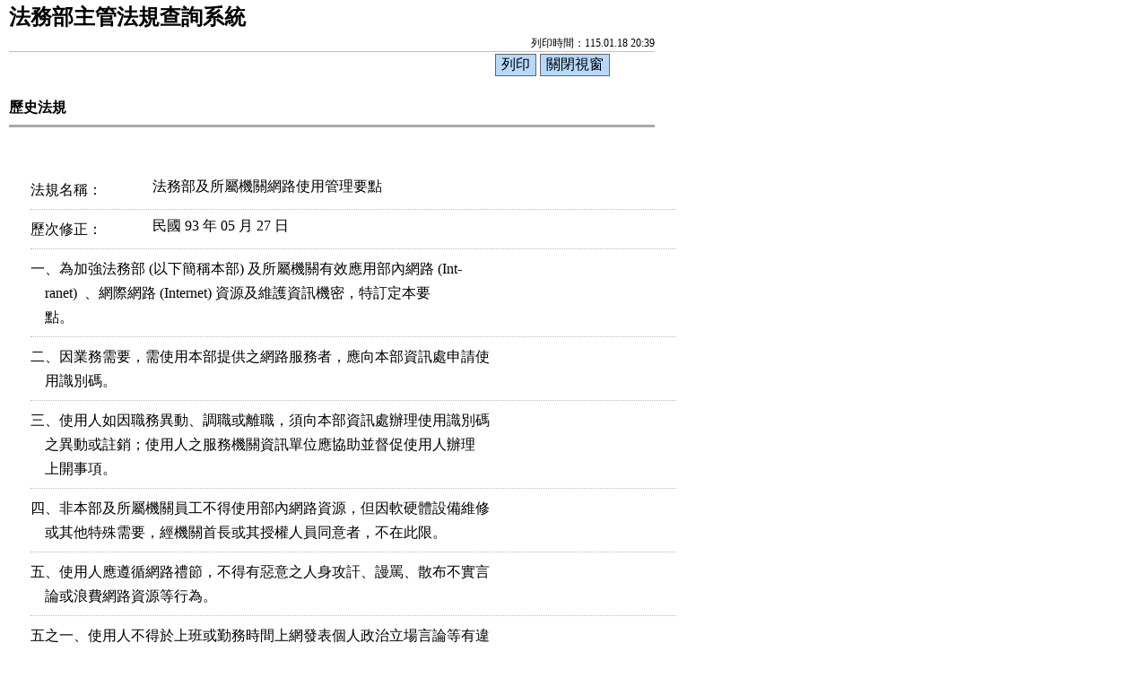

--- FILE ---
content_type: text/html; charset=utf-8
request_url: https://mojlaw.moj.gov.tw/LawContentHistory.aspx?media=print&lsid=FL010735&ldate=20040527
body_size: 12870
content:


<!DOCTYPE html>

<html lang="zh-Hant-TW">
<head><meta http-equiv="Content-Type" content="text/html; charset=utf-8" /><meta http-equiv="X-UA-Compatible" content="IE=edge" />
    <!--<meta name="viewport" content="width=590" />-->
    <title>
	法務部-法務部及所屬機關網路使用管理要點
</title><link href="css/layoutPrint.css" rel="stylesheet" type="text/css" /><link href="css/tablePrint.css" rel="stylesheet" type="text/css" /><link href="css/print.css" rel="stylesheet" type="text/css" />
    <script src="/js/jquery-3.7.1.min.js" type="text/javascript"></script>
    <script type="text/javascript">
        //避免XFS攻擊
        try {
            if (top.location.host != window.location.host)
                top.location = window.location;
        }
        catch (err) {
            top.location = window.location;
        }
    </script>

    <script type="text/javascript">
        $(function () {

            $("a:not(.sr-only)").contents().unwrap();
            $("div").removeClass("law-reg-content");
            //無障礙需求
            $("pre").attr("title", "內容");
        });
    </script>
    </head>
<body>
    <form method="post" action="./LawContentHistory.aspx?media=print&amp;lsid=FL010735&amp;ldate=20040527" id="form1">
<div class="aspNetHidden">
<input type="hidden" name="__VIEWSTATE" id="__VIEWSTATE" value="BpomBs7RBXkdEtEvAONPZZdCpeh6JUL+pyYG7ACs8kfmfj9Re9v5/[base64]/ztqDgl/j2bHcMNGZq2A355HRXHqQMBGEAx3v4mTvCYy/oBrMjnTeL7qY0K2/zYRBNg5C+20waVr9RttRwqs0qG+C6SSWAhQX/RqeW9/bO7qsSybKIyxT9TlxH/lZh1YyKXDHIw+qzOE7a/oJ4ubbdQLAhf+YWkQnXE/J8+fRf0YIHfJh7Ofrk0B4BhA/6/EqHplxFEPAmwugJiN5Tez93EMObH2lK7DkEl15nSTeIlAh2mWA6lMLQiGpSHlxW02/rE9EtBKcQLguwwbZRUJfOwfxZZG1vFmL0v0l7ch6FTt3Wylerss7a9CNteVwOHlBzh7gljNNtqiluQjtUUJUEs2Yb5isLxRf7rSKv98RhZ0HwVCUCOuqrHTpWiQlBMX3xek60dqUup5t0JXJDkIXHlIhkidpD/PnjwKVFxu8ZPj7TwK90UL3mMh3qJ8J9p4eFaEDT5f32r60H9v2W4hMIc0x1japza58beHcPKHp/G5JCI2MKkNvRSVs/yuk87GhQmvCC/kX2LoiO7+rcsME4xdza5gOWsSoqsnbo/5mkVgX9XFPwvNZ9vdjdqCjLfwb0oSZNh31dQkTX8DIyuAnGfvTJgdMcDM/XDUVUwVYj0NgbNHbXLSNnL1GVmwpZj/s96CK+l+zI11zCBhZIyATM2TSXkszgv6mLAK+4aFwBTQWI+hE6PnpXZmI+Hju2H/sSEUFI/sE09d8mAAIIJ2acY3kD+mw4carUmTlTNaHsFH0gQ36PO2oEpvQ/wWyUoTtN/keUt2cka0OzurbmjiLK2mh46A6gzb6b6W/[base64]/YsZJ4sWlbWTn5FET65hwcGLKPOIKQbfza7tHslWfQJrB2hUfdGn1Q518kKxk5h1q6zk582C/yvo8J+TxMbgGtZKMi+4cQSjlcWMGChVCigaQ2PJzFGKO0DTTl5V97nzzZg/jL5J4SMz3vjjLp4TvmFuHtnFIfLJ/97K9GI+lk7j2QL9Bo96in6ypLI37n06ShFXq8z1nbG7TFuKiG6aZr9/0QFq2tiDikIfml5MMgt6Umzv3y66UqEzfq/fwYRIhgiFgA53QsTACNXIIhi9as7cPIk2KIjoomXQXiUipe/s2HK1LknE2Pm9N5efxcjZYgd9o9XxeIMHONDH1Lz0YuM4Kt9leYLzpoCguvuJjhJlJormqkb+RZRi9nGol0+s6Qh2HNGo2FZtE9jfEYRp+m1qWxS/TeX+HbzWRzVlzwv/Xejp6ck8skcTBKt5c630+pYEp7CiaHleuW8Bei90ojeCYdoT2uFsvgw4FQLcj1I4K45SzACdjdy4AnZJ1Jcv9gg3bB2ySHu1FimAll4zkEDi47SbBLlzEdinOwqCkGjeUOFR/O9fl9PJHbjsgcIW7YdvkYyO4Wy3vyI+XHSaVO8LjYPvcZUefxP8oZbHFUCZzfxnXQuer2q2MKeAt9FNsgHVuZFXaCDAbgkuL2JoeNfziyQK2gXRsHO9oGchXIU3yMozniinoJGCv+MmoW5TjZJQrmZSA9JAOoAOEGsrn5KnqrLk7kRMDM7qDc2IEjSVR2oPi0ynBDlO/CXJ6SeI2nPnuKLJ19LN1HaFulx2zsw93Zue9sR4RNxF4W3ypStyoWgyJ6FlUFaS90Spn/SWHlOLUdMjuigFRpZxikxQmIhtK7zcO+/2gPWDQn8oTxs7U6wQZ2lYFvjZUbMe+OmKZfs9RuyulT4Cc03vLVTKBvCyRctywpwBhgJkM7hH+O7EFQ4ESNOfyffIkWaMaTaniwx05krvbvN4iIk7W3OOvzVrVe/hY78qkUQPtAiNlGwbHelf6mGKZbazuTgzorBrzTFHoWeolQp+XaszvTdZzeQdrjmMvX4RTg2NRR2s1EJ2qv5bQEDxPIEn1xVKmE+70hXgrmf+btjyLFw3noirs9CiG8LeoCAjKKhkyt631iW/kfafDFDhPhYaFn3hjynNITgMvIIm+HFbAql4KsGZsxn1AOHyvImN4Cr7wzE8B9PZsjhTiCWhGBvMnzkAAcUbXmrW/6QLKXaTYrTaQiuZEzBpn9XD58lSJ5JYLonDbpTBgkBTInudmc6zUJPLyVK5syy3+WIkA6T968fQui+EYEk4fHJEiepRT5wDs6+X7Gp0c7bW7QebvFIZHJ3soW2CHiO4ll3fFzG5lm7fX4J85r7ebAnxoQFtZc3FC7uSKbx+zobz/[base64]/2kMXW/Xe8rVHIhPpcbv0qrRhf3v5ag9iKaO9uyvWCkwK9H72g3hvBp2Vw+U3kriySwEAgBYjBMX+SPSCAeWP8V429gRlM3vC0djHZVmCYKO7EdGLN31bwDe85kwIcOrFvZHuWAbS/qtfaN6dsOiLEpY+ornxZ6KvwpldHI9M4kRCYhQnImoJ1kaSMhbxTA5J4nsmLnpEu1B6xcnqJUDkHKWpJ/DivkuSvYOKWt5kiB7w9oFXE9fS7+DEUFp76pCPL66No392JWc8WIU+oYQJdICd72Wt+lCHC/a+vop3F5F0LQQAkhaUw44yysmZpcaY4NmQYwcLTLssliQzvV+H82rAnKS0wFNs7HE3WOVvVw/Byc8/Y8vPOnSdcq/522OfFDRXSltYCXVKFvA5CzEE0eJmRUjAeymZo7oXLcZk/7JE1JljcGInwjV1HyP97sSuqY1YxH6gZoWxNDV+ffs6t2ZnY3YwQjVSDLwsfayFCtQFneSBZvguNIDPUntIekowtEu0MpvC4IzQikuxVpk6ly56j5tf/Ks/j6bz6Hqv33uYE7U6G1E4jbrAYihRa2YBTUH6k2gtYReEQI9dzpvpk6poSpfK3QfsbGJx7ABz03vnL4UirrvDm977R2Stt0H7Afvm6cE0M86g3szS4Rd9WQ1GtFoi/1G0FcAZxkgoS13gKsUF6ua3iPGM6V+go2e6uIz8+4mM4sTDSQa3IdAMTKbCbJpibWNhx7f11p1vhV4N9oEf0a1pf9rJiLxNuVXgGlhhR8sL7meBtG0M4abZTwcls0CmwL6NiG1prV8Xw3CYBsfxLUWcf9u7Yz6nSycU+tI9MJKSv71zd0lgkWiX+kK//S8wFryi3V4e29VdRZs0JSHC+kt9A/W+ewAo56h9lNCJUBtEUWvJ3BtEbDW9J7pKqctlRq0P2JYNDk08cwtuvVqvN4jfaW8PuVzjcXNT0ekSYtB13rGiU/PkDJPRL8MNm5y2d84aQY/qYQI2D+Qs18bUrp9qyy760jflEAYQtJcPsVZKkcSRty7eH5AhJQ91CxES71P1HnOMQithU9kqYtRRLfb71nZJnCpgiinNaGRCUEhQuqUoBFaCIj8Fg98ELBqKMftb7yV69gaIuvhPUfb62k53c1Q8AgIBolOBlLzT4LVd/fNXstpbP09FhZHdKW3ANAwO5z60YnOWoKJkU28KkIGKu4BaIRK8QZIX2Dnlz+rTBXpPBwzCe7C5gCEs+qn1jdX2+DQF79C5/paUJ0i9TIyZ8QGeOzjMJBTuG0hZ636CcwQZQtNQG/[base64]/3Zz2w/RZsjyXUyafZATpIq2j/qbS1mMRpFI10uuuAIenIBvTuAxlfXlTEymoQaAAFYu1cclz484ypayUI7ZJFnOzA3OD3fTD/2o/h/ilpPetArbqxV3A8Q7C0k954XjKgrGM81a9H+zWedgVjNrWZHw7bykFuTroxU6gLoA/sYrGEpL+t5dZoJZT/pZXSBdvIHXZPeJc7N3R+WiVTabdFCsi6WI+nf3BtY3xjUpjbyuhGHxELxA6OpiGn/eZclHIW4RyWagCg=" />
</div>

<div class="aspNetHidden">

	<input type="hidden" name="__VIEWSTATEGENERATOR" id="__VIEWSTATEGENERATOR" value="ED0C0562" />
</div>
        <div class="PrintHeader">
            <h1 id="Logo">法務部主管法規查詢系統</h1>
            <div id="Time">列印時間：115.01.18 20:39</div>
        </div>
        <div class="printBar">
            <input name="butPrint" type="button" class="printBarButton" onclick="window.print();" value="列印" />
            <input name="butClose" type="button" class="printBarButton" onclick="window.close();" value="關閉視窗" />
        </div>
        <div class="PrintContent">
            

    <ol class="breadcrumb">
        現在位置：
        <li><a href="LawContent.aspx?LSID=FL010735">法規內容</a></li>
        <li>歷史法規</li>
    </ol>

    <div class="clearfix"></div>
    <div class="btn-printer">
		<a class="btn btn-default" href="LawContentHistory.aspx?media=print&lsid=FL010735&ldate=20040527" title="另開新視窗" target="_blank" rel="noopener noreferrer">友善列印</a>
	</div>
    <div class="text-con">
        <div class="text-title">
            <h2><i class="bi bi-geo-alt-fill"></i>
                歷史法規</h2>
        </div>
        <div class="law-content law-content-moj">
            <div class="row">
               <div class="col-no">法規名稱：
               </div>
                <div class="col-data">
                    <a href="LawContent.aspx?LSID=FL010735">
                    法務部及所屬機關網路使用管理要點</a>
                </div>
            </div>
            <div class="row">
                <div class="col-no">
                    <label for="history">歷次修正：</label>
                </div>
                <div class="col-data">
                    
                    <div id="cp_content_divHistoryPrint">
                        民國 93 年 05 月 27 日
                    </div>
                </div>
             </div>
            
            <div class="row"><div class="col-data"><pre title="內容">一、為加強法務部 (以下簡稱本部) 及所屬機關有效應用部內網路 (Int-
    ranet)  、網際網路 (Internet) 資源及維護資訊機密，特訂定本要
    點。</pre></div></div><div class="row"><div class="col-data"><pre title="內容">二、因業務需要，需使用本部提供之網路服務者，應向本部資訊處申請使
    用識別碼。</pre></div></div><div class="row"><div class="col-data"><pre title="內容">三、使用人如因職務異動、調職或離職，須向本部資訊處辦理使用識別碼
    之異動或註銷；使用人之服務機關資訊單位應協助並督促使用人辦理
    上開事項。</pre></div></div><div class="row"><div class="col-data"><pre title="內容">四、非本部及所屬機關員工不得使用部內網路資源，但因軟硬體設備維修
    或其他特殊需要，經機關首長或其授權人員同意者，不在此限。</pre></div></div><div class="row"><div class="col-data"><pre title="內容">五、使用人應遵循網路禮節，不得有惡意之人身攻訐、謾罵、散布不實言
    論或浪費網路資源等行為。</pre></div></div><div class="row"><div class="col-data"><pre title="內容">五之一、使用人不得於上班或勤務時間上網發表個人政治立場言論等有違
        公務人員行政中立立場之情事。</pre></div></div><div class="row"><div class="col-data"><pre title="內容">六、使用人儲存於系統內之電磁紀錄，以管理單位指配之容量為限，並應
    自行備份重要資料。</pre></div></div><div class="row"><div class="col-data"><pre title="內容">七、使用人有下列行為之一者，本部資訊處得停止其使用識別碼，情節重
    大者並報請其機關首長議處，如涉及刑事責任者，依法辦理：
 (一) 大量發送廣告信件。
 (二) 盜用他人或系統管理者權限。
 (三) 利用網路進行侵害智慧財產權之行為。
 (四) 無故洩漏其使用之密碼。
 (五) 無故洩漏工作上所接觸應保密之資訊。
 (六) 未經授權更改或使用網路位址 (IP) 。
 (七) 在網路上散布或蒐集猥褻文字、圖畫、影像、聲音等電磁紀錄。
 (八) 散布電腦病毒。
 (九) 其他不法或重大不當之行為。</pre></div></div><div class="row"><div class="col-data"><pre title="內容">八、機密性資料及文件，不得以電子郵件或其他電子方式傳送。但基於業
    務需要，經以適當加密或電子簽章等安全技術處理者，不在此限。</pre></div></div><div class="row"><div class="col-data"><pre title="內容">九、未經本部同意，不得利用部內網路之主機或個人電腦架設網站。</pre></div></div><div class="row"><div class="col-data"><pre title="內容">十、未經本部許可，禁止以各種連線方式 (如電話撥接、ISDN、專線等)
    與外界網路串連。</pre></div></div><div class="row"><div class="col-data"><pre title="內容">十一、透過撥接式傳輸線路與主機連線之電話號碼及使用識別碼，應嚴予
      保密。</pre></div></div>          
            </div>
    </div>

        </div>
        <div class="PrintFooter">資料來源：法務部主管法規查詢系統</div>
    </form>
</body>
</html>


    <script type="text/javascript">
        
        function isTrustedUrl(url) {
            try {
                // Create a URL object to parse and validate
                const parsedUrl = new URL(url, window.location.origin);

                // Allow only URLs with the same origin as the current page
                return parsedUrl.origin === window.location.origin;
            } catch (e) {
                // If URL parsing fails, the URL is invalid
                return false;
            }
        }
        $(function () {
            $("#history").change(function () {
                const selectedValue = $(this).val();
                const decodedValue = decodeURI(selectedValue); // Decode the user-selected value
                const fullUrl = new URL(decodedValue, window.location.origin); // Resolve the relative path

                if (isTrustedUrl(fullUrl)) {
                    window.open(fullUrl.href, "_self");
                }

            });
        });

    </script>


